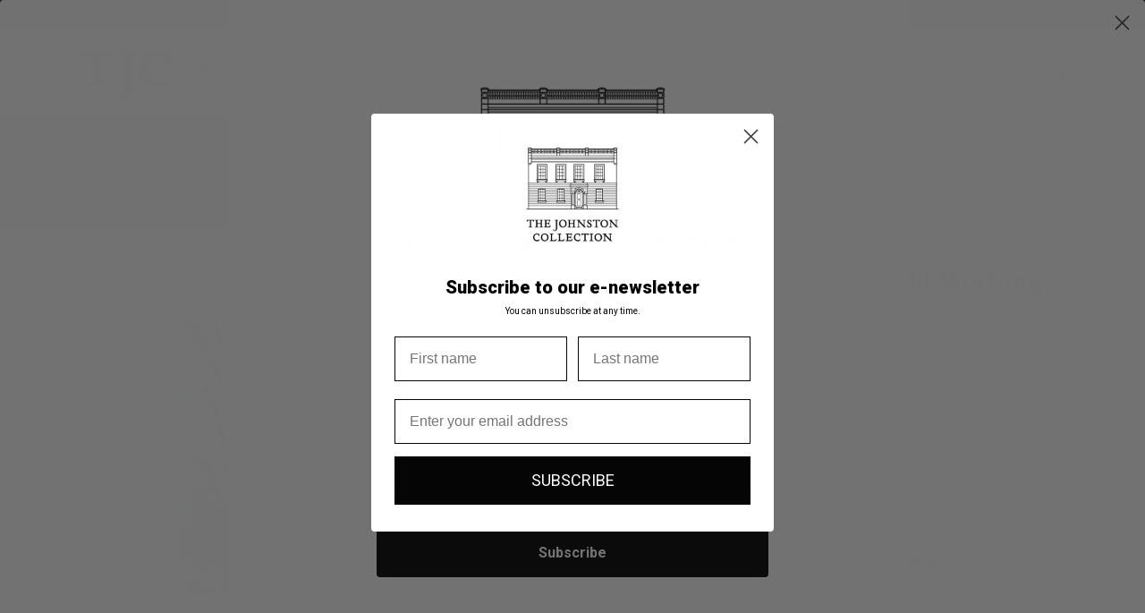

--- FILE ---
content_type: text/css
request_url: https://shop.johnstoncollection.org/cdn/shop/t/2/assets/font-settings.css?v=28998253828893261461762143382
body_size: -7
content:
@font-face{font-family:EB Garamond;font-weight:700;font-style:normal;font-display:swap;src:url(//shop.johnstoncollection.org/cdn/fonts/ebgaramond/ebgaramond_n7.d08d282a03b4a9cde493a0a5c170eb41fd0a48a6.woff2) format("woff2"),url(//shop.johnstoncollection.org/cdn/fonts/ebgaramond/ebgaramond_n7.7c8306185882f01a9ed6edf77ce46bbf9dd53b41.woff) format("woff")}@font-face{font-family:Figtree;font-weight:400;font-style:normal;font-display:swap;src:url(//shop.johnstoncollection.org/cdn/fonts/figtree/figtree_n4.3c0838aba1701047e60be6a99a1b0a40ce9b8419.woff2) format("woff2"),url(//shop.johnstoncollection.org/cdn/fonts/figtree/figtree_n4.c0575d1db21fc3821f17fd6617d3dee552312137.woff) format("woff")}@font-face{font-family:Figtree;font-weight:500;font-style:normal;font-display:swap;src:url(//shop.johnstoncollection.org/cdn/fonts/figtree/figtree_n5.3b6b7df38aa5986536945796e1f947445832047c.woff2) format("woff2"),url(//shop.johnstoncollection.org/cdn/fonts/figtree/figtree_n5.f26bf6dcae278b0ed902605f6605fa3338e81dab.woff) format("woff")}@font-face{font-family:EB Garamond;font-weight:800;font-style:normal;font-display:swap;src:url(//shop.johnstoncollection.org/cdn/fonts/ebgaramond/ebgaramond_n8.5ffe99acaefd060c0967e2c420850abf50f963c0.woff2) format("woff2"),url(//shop.johnstoncollection.org/cdn/fonts/ebgaramond/ebgaramond_n8.21be4316bc272e8535fd058c7b38d558a5f48014.woff) format("woff")}@font-face{font-family:Figtree;font-weight:700;font-style:normal;font-display:swap;src:url(//shop.johnstoncollection.org/cdn/fonts/figtree/figtree_n7.2fd9bfe01586148e644724096c9d75e8c7a90e55.woff2) format("woff2"),url(//shop.johnstoncollection.org/cdn/fonts/figtree/figtree_n7.ea05de92d862f9594794ab281c4c3a67501ef5fc.woff) format("woff")}@font-face{font-family:Figtree;font-weight:700;font-style:normal;font-display:swap;src:url(//shop.johnstoncollection.org/cdn/fonts/figtree/figtree_n7.2fd9bfe01586148e644724096c9d75e8c7a90e55.woff2) format("woff2"),url(//shop.johnstoncollection.org/cdn/fonts/figtree/figtree_n7.ea05de92d862f9594794ab281c4c3a67501ef5fc.woff) format("woff")}@font-face{font-family:Figtree;font-weight:400;font-style:italic;font-display:swap;src:url(//shop.johnstoncollection.org/cdn/fonts/figtree/figtree_i4.89f7a4275c064845c304a4cf8a4a586060656db2.woff2) format("woff2"),url(//shop.johnstoncollection.org/cdn/fonts/figtree/figtree_i4.6f955aaaafc55a22ffc1f32ecf3756859a5ad3e2.woff) format("woff")}@font-face{font-family:Figtree;font-weight:700;font-style:italic;font-display:swap;src:url(//shop.johnstoncollection.org/cdn/fonts/figtree/figtree_i7.06add7096a6f2ab742e09ec7e498115904eda1fe.woff2) format("woff2"),url(//shop.johnstoncollection.org/cdn/fonts/figtree/figtree_i7.ee584b5fcaccdbb5518c0228158941f8df81b101.woff) format("woff")}
/*# sourceMappingURL=/cdn/shop/t/2/assets/font-settings.css.map?v=28998253828893261461762143382 */
